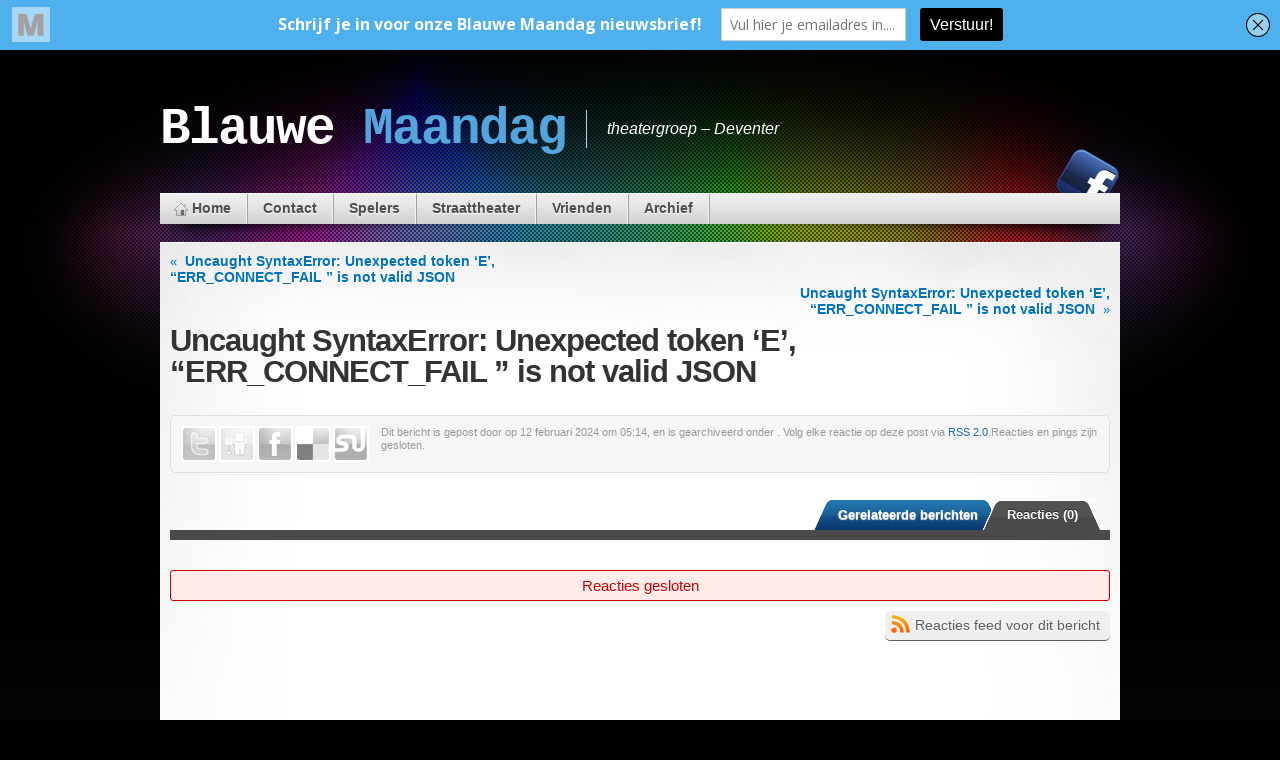

--- FILE ---
content_type: text/html; charset=UTF-8
request_url: http://theaterblauwemaandag.nl/?js_error_log=uncaught-syntaxerror-unexpected-token-e-err_connect_fail-is-not-valid-json-560
body_size: 34454
content:
<!DOCTYPE html>
<html lang="nl">

<head>
<meta charset="UTF-8" />

<title>Blauwe Maandag &raquo; Uncaught SyntaxError: Unexpected token &#8216;E&#8217;, &#8220;ERR_CONNECT_FAIL
&#8221; is not valid JSON</title>

<link rel="shortcut icon" href="http://theaterblauwemaandag.nl/wp-content/uploads/2016/01/logo-blauw1-1.jpg" />

<link rel="pingback" href="http://theaterblauwemaandag.nl/xmlrpc.php" />

<!--[if lte IE 7]>
<link rel="stylesheet" href="http://theaterblauwemaandag.nl/wp-content/themes/MystiqueR3/css/ie.css" type="text/css" media="screen" />
<![endif]-->

<link rel='dns-prefetch' href='//s.w.org' />
<link rel="alternate" type="application/rss+xml" title="Blauwe Maandag &raquo; Feed" href="http://theaterblauwemaandag.nl/feed/" />
<link rel="alternate" type="application/rss+xml" title="Blauwe Maandag &raquo; Reactiesfeed" href="http://theaterblauwemaandag.nl/comments/feed/" />
		<script type="text/javascript">
			window._wpemojiSettings = {"baseUrl":"https:\/\/s.w.org\/images\/core\/emoji\/11.2.0\/72x72\/","ext":".png","svgUrl":"https:\/\/s.w.org\/images\/core\/emoji\/11.2.0\/svg\/","svgExt":".svg","source":{"concatemoji":"http:\/\/theaterblauwemaandag.nl\/wp-includes\/js\/wp-emoji-release.min.js?ver=5.1.19"}};
			!function(e,a,t){var n,r,o,i=a.createElement("canvas"),p=i.getContext&&i.getContext("2d");function s(e,t){var a=String.fromCharCode;p.clearRect(0,0,i.width,i.height),p.fillText(a.apply(this,e),0,0);e=i.toDataURL();return p.clearRect(0,0,i.width,i.height),p.fillText(a.apply(this,t),0,0),e===i.toDataURL()}function c(e){var t=a.createElement("script");t.src=e,t.defer=t.type="text/javascript",a.getElementsByTagName("head")[0].appendChild(t)}for(o=Array("flag","emoji"),t.supports={everything:!0,everythingExceptFlag:!0},r=0;r<o.length;r++)t.supports[o[r]]=function(e){if(!p||!p.fillText)return!1;switch(p.textBaseline="top",p.font="600 32px Arial",e){case"flag":return s([55356,56826,55356,56819],[55356,56826,8203,55356,56819])?!1:!s([55356,57332,56128,56423,56128,56418,56128,56421,56128,56430,56128,56423,56128,56447],[55356,57332,8203,56128,56423,8203,56128,56418,8203,56128,56421,8203,56128,56430,8203,56128,56423,8203,56128,56447]);case"emoji":return!s([55358,56760,9792,65039],[55358,56760,8203,9792,65039])}return!1}(o[r]),t.supports.everything=t.supports.everything&&t.supports[o[r]],"flag"!==o[r]&&(t.supports.everythingExceptFlag=t.supports.everythingExceptFlag&&t.supports[o[r]]);t.supports.everythingExceptFlag=t.supports.everythingExceptFlag&&!t.supports.flag,t.DOMReady=!1,t.readyCallback=function(){t.DOMReady=!0},t.supports.everything||(n=function(){t.readyCallback()},a.addEventListener?(a.addEventListener("DOMContentLoaded",n,!1),e.addEventListener("load",n,!1)):(e.attachEvent("onload",n),a.attachEvent("onreadystatechange",function(){"complete"===a.readyState&&t.readyCallback()})),(n=t.source||{}).concatemoji?c(n.concatemoji):n.wpemoji&&n.twemoji&&(c(n.twemoji),c(n.wpemoji)))}(window,document,window._wpemojiSettings);
		</script>
		<style type="text/css">
img.wp-smiley,
img.emoji {
	display: inline !important;
	border: none !important;
	box-shadow: none !important;
	height: 1em !important;
	width: 1em !important;
	margin: 0 .07em !important;
	vertical-align: -0.1em !important;
	background: none !important;
	padding: 0 !important;
}
</style>
	<link rel='stylesheet' id='MystiqueR3-extend-core-css'  href='http://theaterblauwemaandag.nl/wp-content/themes/MystiqueR3/css/core.css?ver=3.1' type='text/css' media='all' />
<link rel='stylesheet' id='MystiqueR3-extend-style-css'  href='http://theaterblauwemaandag.nl/wp-content/themes/MystiqueR3/css/style-blue.css?ver=3.1' type='text/css' media='all' />
<link rel='stylesheet' id='MystiqueR3-extend-css'  href='http://theaterblauwemaandag.nl/wp-content/themes/MystiqueR3-extend/style.css?ver=3.1' type='text/css' media='all' />
<link rel='stylesheet' id='MystiqueR3-extend-flags-css'  href='http://theaterblauwemaandag.nl/wp-content/themes/MystiqueR3/mods/CountryFlags/flags.css?ver=3.1' type='text/css' media='all' />
<link rel='stylesheet' id='wp-block-library-css'  href='http://theaterblauwemaandag.nl/wp-includes/css/dist/block-library/style.min.css?ver=5.1.19' type='text/css' media='all' />
<link rel='stylesheet' id='contact-form-7-css'  href='http://theaterblauwemaandag.nl/wp-content/plugins/contact-form-7/includes/css/styles.css?ver=4.3.1' type='text/css' media='all' />
<link rel='stylesheet' id='events-manager-css'  href='http://theaterblauwemaandag.nl/wp-content/plugins/events-manager/includes/css/events_manager.css?ver=5.62' type='text/css' media='all' />
<script type='text/javascript' src='http://theaterblauwemaandag.nl/wp-includes/js/jquery/jquery.js?ver=1.12.4'></script>
<script type='text/javascript' src='http://theaterblauwemaandag.nl/wp-includes/js/jquery/jquery-migrate.min.js?ver=1.4.1'></script>
<script type='text/javascript' src='http://theaterblauwemaandag.nl/wp-includes/js/jquery/ui/core.min.js?ver=1.11.4'></script>
<script type='text/javascript' src='http://theaterblauwemaandag.nl/wp-includes/js/jquery/ui/widget.min.js?ver=1.11.4'></script>
<script type='text/javascript' src='http://theaterblauwemaandag.nl/wp-includes/js/jquery/ui/position.min.js?ver=1.11.4'></script>
<script type='text/javascript' src='http://theaterblauwemaandag.nl/wp-includes/js/jquery/ui/mouse.min.js?ver=1.11.4'></script>
<script type='text/javascript' src='http://theaterblauwemaandag.nl/wp-includes/js/jquery/ui/sortable.min.js?ver=1.11.4'></script>
<script type='text/javascript' src='http://theaterblauwemaandag.nl/wp-includes/js/jquery/ui/datepicker.min.js?ver=1.11.4'></script>
<script type='text/javascript'>
jQuery(document).ready(function(jQuery){jQuery.datepicker.setDefaults({"closeText":"Sluiten","currentText":"Vandaag","monthNames":["januari","februari","maart","april","mei","juni","juli","augustus","september","oktober","november","december"],"monthNamesShort":["jan","feb","mrt","apr","mei","jun","jul","aug","sep","okt","nov","dec"],"nextText":"Volgende","prevText":"Vorige","dayNames":["zondag","maandag","dinsdag","woensdag","donderdag","vrijdag","zaterdag"],"dayNamesShort":["zo","ma","di","wo","do","vr","za"],"dayNamesMin":["Z","M","D","W","D","V","Z"],"dateFormat":"d MM yy","firstDay":1,"isRTL":false});});
</script>
<script type='text/javascript' src='http://theaterblauwemaandag.nl/wp-includes/js/jquery/ui/menu.min.js?ver=1.11.4'></script>
<script type='text/javascript' src='http://theaterblauwemaandag.nl/wp-includes/js/wp-a11y.min.js?ver=5.1.19'></script>
<script type='text/javascript'>
/* <![CDATA[ */
var uiAutocompleteL10n = {"noResults":"Niets gevonden.","oneResult":"\u00c9\u00e9n resultaat gevonden. Gebruik de omhoog\/omlaag-pijlen op je toetsenbord om te navigeren.","manyResults":"%d resultaten gevonden. Gebruik de omhoog\/omlaag-pijltoetsen om te navigeren.","itemSelected":"Item geselecteerd."};
/* ]]> */
</script>
<script type='text/javascript' src='http://theaterblauwemaandag.nl/wp-includes/js/jquery/ui/autocomplete.min.js?ver=1.11.4'></script>
<script type='text/javascript' src='http://theaterblauwemaandag.nl/wp-includes/js/jquery/ui/resizable.min.js?ver=1.11.4'></script>
<script type='text/javascript' src='http://theaterblauwemaandag.nl/wp-includes/js/jquery/ui/draggable.min.js?ver=1.11.4'></script>
<script type='text/javascript' src='http://theaterblauwemaandag.nl/wp-includes/js/jquery/ui/button.min.js?ver=1.11.4'></script>
<script type='text/javascript' src='http://theaterblauwemaandag.nl/wp-includes/js/jquery/ui/dialog.min.js?ver=1.11.4'></script>
<script type='text/javascript'>
/* <![CDATA[ */
var EM = {"ajaxurl":"http:\/\/theaterblauwemaandag.nl\/wp-admin\/admin-ajax.php","locationajaxurl":"http:\/\/theaterblauwemaandag.nl\/wp-admin\/admin-ajax.php?action=locations_search","firstDay":"1","locale":"nl","dateFormat":"dd\/mm\/yy","ui_css":"http:\/\/theaterblauwemaandag.nl\/wp-content\/plugins\/events-manager\/includes\/css\/jquery-ui.min.css","show24hours":"1","is_ssl":"","txt_search":"Zoeken","txt_searching":"Bezig met zoeken...","txt_loading":"Bezig met laden...","locale_data":{"closeText":"Sluiten","prevText":"\u2190","nextText":"\u2192","currentText":"Vandaag","monthNames":["januari","februari","maart","april","mei","juni","juli","augustus","september","oktober","november","december"],"monthNamesShort":["jan","feb","maa","apr","mei","jun","jul","aug","sep","okt","nov","dec"],"dayNames":["zondag","maandag","dinsdag","woensdag","donderdag","vrijdag","zaterdag"],"dayNamesShort":["zon","maa","din","woe","don","vri","zat"],"dayNamesMin":["zo","ma","di","wo","do","vr","za"],"weekHeader":"Wk","dateFormat":"dd\/mm\/yy","firstDay":1,"isRTL":false,"showMonthAfterYear":false,"yearSuffix":""}};
/* ]]> */
</script>
<script type='text/javascript' src='http://theaterblauwemaandag.nl/wp-content/plugins/events-manager/includes/js/events-manager.js?ver=5.62'></script>
<link rel='https://api.w.org/' href='http://theaterblauwemaandag.nl/wp-json/' />
<link rel="EditURI" type="application/rsd+xml" title="RSD" href="http://theaterblauwemaandag.nl/xmlrpc.php?rsd" />
<link rel="wlwmanifest" type="application/wlwmanifest+xml" href="http://theaterblauwemaandag.nl/wp-includes/wlwmanifest.xml" /> 
<meta name="generator" content="WordPress 5.1.19, ATOM 1.8" />
<link rel='shortlink' href='http://theaterblauwemaandag.nl/?p=9022' />
<link rel="alternate" type="application/json+oembed" href="http://theaterblauwemaandag.nl/wp-json/oembed/1.0/embed?url=http%3A%2F%2Ftheaterblauwemaandag.nl%2F%3Fjs_error_log%3Duncaught-syntaxerror-unexpected-token-e-err_connect_fail-is-not-valid-json-560" />
<link rel="alternate" type="text/xml+oembed" href="http://theaterblauwemaandag.nl/wp-json/oembed/1.0/embed?url=http%3A%2F%2Ftheaterblauwemaandag.nl%2F%3Fjs_error_log%3Duncaught-syntaxerror-unexpected-token-e-err_connect_fail-is-not-valid-json-560&#038;format=xml" />
<script type='text/javascript' data-cfasync='false'>var _mmunch = {'front': false, 'page': false, 'post': false, 'category': false, 'author': false, 'search': false, 'attachment': false, 'tag': false};_mmunch['post'] = true; _mmunch['postData'] = {"ID":9022,"post_name":"uncaught-syntaxerror-unexpected-token-e-err_connect_fail-is-not-valid-json-560","post_title":"Uncaught SyntaxError: Unexpected token 'E', \"ERR_CONNECT_FAIL\n\" is not valid JSON","post_type":"js_error_log","post_author":"0","post_status":"publish"}; _mmunch['postCategories'] = []; _mmunch['postTags'] = false; _mmunch['postAuthor'] = {"name":"","ID":""};</script><script data-cfasync="false" src="//a.mailmunch.co/app/v1/site.js" id="mailmunch-script" data-plugin="mc_mm" data-mailmunch-site-id="307747" async></script><script>
window.onerror = function(m, u, l) {
	// console.log('Error message: '+m+'\nURL: '+u+'\nLine Number: '+l);
	if (encodeURIComponent) {
		var ajaxurl = 'http://theaterblauwemaandag.nl/wp-admin/admin-ajax.php',
			img = new Image(1,1);
		img.src = ajaxurl + "?action=log_js_error&m=" + encodeURIComponent(m) + "&u=" + encodeURIComponent(u) + "&l=" + encodeURIComponent(l);
	}
	return true;
}
</script>
<style>
.social-media a{background: transparent url("http://theaterblauwemaandag.nl/wp-content/uploads/MystiqueR3-extend_media_icons.png") no-repeat center top !important;}
.social-media .Instagram_icon a{background-position: center -0px !important;}
.social-media .facebook a{background-position: center -63px !important;}
#logo a {
    color: #FFFFFF;
    display: block;
    font-variant: none;
    text-decoration: none;
    text-transform: none;
}

#logo {
    font: bold 395% Courier New,Courier New,Courier New,"Courier New","Courier new",Gadget,Courier New Roman;
    letter-spacing: -2px;
}
#logo a:hover {
color: #3399ff;
}
</style>

</head>
<body class="js_error_log-template-default single single-js_error_log postid-9022 no-js no-fx title-uncaught-syntaxerror-unexpected-token-e-err_connect_fail-is-not-valid-json-560 author- c1 fixed browser-chrome">

 <script> document.body.className = document.body.className.replace('no-js',''); </script>
 
 <!-- page -->
 <div id="page">

    
    <div id="page-ext">

    <!-- header -->
    <div id="header">
      <div class="page-content">
        <div id="site-title" class="clear-block">
          <div id="logo" class="size-l"><a href="http://theaterblauwemaandag.nl/">Blauwe <span class="alt">Maandag</span></a></div>          <div class="headline">theatergroep &#8211; Deventer</div>        </div>
      </div>

            <div class="shadow-left page-content">
        <div class="shadow-right nav nav-main" role="navigation">
          <ul id="menu-menu-1" class="menu slide-down clear-block"><li id="menu-item-1432" class="menu-home"><a href="http://theaterblauwemaandag.nl/">Home<span class="p"></span></a></li>
<li id="menu-item-469" class="menu-contact"><a href="http://theaterblauwemaandag.nl/about/">Contact<span class="p"></span></a></li>
<li id="menu-item-479" class="menu-spelers"><a href="http://theaterblauwemaandag.nl/spelers/">Spelers<span class="p"></span></a>
<ul class="sub-menu">
	<li id="menu-item-3309" class="menu-annie"><a href="http://theaterblauwemaandag.nl/spelers/annie/">Annie<span class="p"></span></a></li>
	<li id="menu-item-5812" class="menu-carola"><a href="http://theaterblauwemaandag.nl/carola/">Carola<span class="p"></span></a></li>
	<li id="menu-item-483" class="menu-edwin"><a href="http://theaterblauwemaandag.nl/spelers/edwin/">Edwin<span class="p"></span></a></li>
	<li id="menu-item-1155" class="menu-hans"><a href="http://theaterblauwemaandag.nl/spelers/hans/">Hans<span class="p"></span></a></li>
	<li id="menu-item-481" class="menu-janny"><a href="http://theaterblauwemaandag.nl/spelers/janny/">Janny<span class="p"></span></a></li>
	<li id="menu-item-478" class="menu-jan-jaap"><a href="http://theaterblauwemaandag.nl/spelers/jan-jaap/">Jan-Jaap<span class="p"></span></a></li>
	<li id="menu-item-5813" class="menu-noor"><a href="http://theaterblauwemaandag.nl/noor/">Noor<span class="p"></span></a></li>
</ul>
</li>
<li id="menu-item-486" class="menu-straattheater"><a href="http://theaterblauwemaandag.nl/straattheater/">Straattheater<span class="p"></span></a>
<ul class="sub-menu">
	<li id="menu-item-10588" class="menu-olivertwist"><a href="http://theaterblauwemaandag.nl/oliver-twist/">Oliver Twist<span class="p"></span></a></li>
	<li id="menu-item-1467" class="menu-dagjeuit"><a href="http://theaterblauwemaandag.nl/straattheater/dagje-uit/">Dagje Uit<span class="p"></span></a></li>
</ul>
</li>
<li id="menu-item-472" class="menu-vrienden"><a href="http://theaterblauwemaandag.nl/vrienden/">Vrienden<span class="p"></span></a></li>
<li id="menu-item-493" class="menu-archief"><a title="Archief">Archief<span class="p"></span></a>
<ul class="sub-menu">
	<li id="menu-item-492" class="menu-toneelarchief"><a href="http://theaterblauwemaandag.nl/toneel-archief/">Toneel archief<span class="p"></span></a>
	<ul class="sub-menu">
		<li id="menu-item-10581" class="menu-liefdegezocht2025"><a href="http://theaterblauwemaandag.nl/liefde-gezocht-2025/">Liefde gezocht 2025<span class="p"></span></a></li>
		<li id="menu-item-9919" class="menu-blauwefazant2024"><a href="http://theaterblauwemaandag.nl/blauwe-fazant-2024/">Blauwe Fazant 2024<span class="p"></span></a></li>
		<li id="menu-item-8054" class="menu-mis2023"><a href="http://theaterblauwemaandag.nl/nieuwe-voorstelling-mis/">Mis 2023<span class="p"></span></a></li>
		<li id="menu-item-7603" class="menu-hetpillencircus2022"><a href="http://theaterblauwemaandag.nl/het-pillencircus/">Het Pillencircus 2022<span class="p"></span></a></li>
		<li id="menu-item-7383" class="menu-depaniekfabriek2021"><a href="http://theaterblauwemaandag.nl/de-paniekfabriek-2021/">De Paniekfabriek 2021<span class="p"></span></a></li>
		<li id="menu-item-7379" class="menu-9redenenominhuilenuittebarsten2020"><a href="http://theaterblauwemaandag.nl/9-redenen-om-in-huilen-uit-te-barsten-2020/">9 Redenen om in huilen uit te barsten 2020<span class="p"></span></a></li>
		<li id="menu-item-4349" class="menu-gutmensch2019"><a href="http://theaterblauwemaandag.nl/gutmensch/">Gutmensch 2019<span class="p"></span></a></li>
		<li id="menu-item-4276" class="menu-freemd2018"><a href="http://theaterblauwemaandag.nl/freemd/">Freemd 2018<span class="p"></span></a></li>
		<li id="menu-item-2369" class="menu-rentaperson2017"><a href="http://theaterblauwemaandag.nl/rent-a-person/">Rent a person 2017<span class="p"></span></a></li>
		<li id="menu-item-2182" class="menu-portaal74172016"><a href="http://theaterblauwemaandag.nl/portaal-7417-2/">Portaal 7417  2016<span class="p"></span></a></li>
		<li id="menu-item-1451" class="menu-devloerop2015"><a href="http://theaterblauwemaandag.nl/de-vloer-op-2015/">De vloer op 2015<span class="p"></span></a></li>
		<li id="menu-item-1277" class="menu-rauwkost2015"><a href="http://theaterblauwemaandag.nl/rauwkost/">Rauwkost 2015<span class="p"></span></a></li>
		<li id="menu-item-485" class="menu-derenie2014"><a href="http://theaterblauwemaandag.nl/dereunie/">De reünie 2014<span class="p"></span></a></li>
		<li id="menu-item-495" class="menu-devloerop2012"><a href="http://theaterblauwemaandag.nl/toneel-archief/de-vloer-op/">De vloer op 2012<span class="p"></span></a></li>
		<li id="menu-item-494" class="menu-niburu2013"><a href="http://theaterblauwemaandag.nl/toneel-archief/niburu/">Niburu 2013<span class="p"></span></a></li>
		<li id="menu-item-504" class="menu-datenmeteenrugzak2011"><a href="http://theaterblauwemaandag.nl/toneel-archief/daten-met-een-rugzak-2011/">Daten met een rugzak 2011<span class="p"></span></a></li>
		<li id="menu-item-503" class="menu-midlijf2010"><a href="http://theaterblauwemaandag.nl/toneel-archief/midlijf-2010/">Midlijf 2010<span class="p"></span></a></li>
		<li id="menu-item-505" class="menu-pa2008"><a href="http://theaterblauwemaandag.nl/toneel-archief/pa-2008/">Pa 2008<span class="p"></span></a></li>
		<li id="menu-item-506" class="menu-dakterras2007"><a href="http://theaterblauwemaandag.nl/toneel-archief/dakterras-2007/">Dakterras 2007<span class="p"></span></a></li>
		<li id="menu-item-507" class="menu-noorderkwartier2006"><a href="http://theaterblauwemaandag.nl/noorderkwartier-2006/">Noorderkwartier 2006<span class="p"></span></a></li>
		<li id="menu-item-516" class="menu-ouderdomsvlekken2005"><a href="http://theaterblauwemaandag.nl/toneel-archief/ouderdomsvlekken-2005/">Ouderdomsvlekken 2005<span class="p"></span></a></li>
		<li id="menu-item-510" class="menu-naakt2003"><a href="http://theaterblauwemaandag.nl/toneel-archief/naak/">Naakt 2003<span class="p"></span></a></li>
		<li id="menu-item-509" class="menu-aclockworkorange2002"><a href="http://theaterblauwemaandag.nl/toneel-archief/a-clockwork-orange-2002/">a Clockwork Orange 2002<span class="p"></span></a></li>
		<li id="menu-item-508" class="menu-volksvernietigingofmijnleveriszinloos2000"><a href="http://theaterblauwemaandag.nl/toneel-archief/volksvernietiging-of-mijn-lever-is-zinloos-2000/">Volksvernietiging of mijn lever is zinloos 2000<span class="p"></span></a></li>
		<li id="menu-item-515" class="menu-vuurindesneeuw1998"><a href="http://theaterblauwemaandag.nl/toneel-archief/vuur-in-de-sneeuw/">Vuur in de sneeuw 1998<span class="p"></span></a></li>
		<li id="menu-item-514" class="menu-naverloopvan5jaar19961997"><a href="http://theaterblauwemaandag.nl/toneel-archief/na-verloop-van-5-jaar-1996-1997/">na verloop van 5 jaar 1996 &#038; 1997<span class="p"></span></a></li>
		<li id="menu-item-513" class="menu-eentotnogtoeonvervuldverlangen1995"><a href="http://theaterblauwemaandag.nl/toneel-archief/een-totnogtoe-onvervuld-verlangen-1995/">Een totnogtoe onvervuld verlangen 1995<span class="p"></span></a></li>
		<li id="menu-item-512" class="menu-hetportret1994"><a href="http://theaterblauwemaandag.nl/toneel-archief/het-portret-1994/">Het portret 1994<span class="p"></span></a></li>
		<li id="menu-item-511" class="menu-weeuwgebeente1993"><a href="http://theaterblauwemaandag.nl/toneel-archief/wee-uw-gebeente-1993/">Wee uw gebeente 1993<span class="p"></span></a></li>
	</ul>
</li>
	<li id="menu-item-491" class="menu-straattheaterarchief"><a href="http://theaterblauwemaandag.nl/straattheater-archief/">Straattheater archief<span class="p"></span></a>
	<ul class="sub-menu">
		<li id="menu-item-5806" class="menu-bleakhousecourt"><a href="http://theaterblauwemaandag.nl/bleak-house-court/">Bleak house Court<span class="p"></span></a></li>
		<li id="menu-item-5199" class="menu-aquarena"><a href="http://theaterblauwemaandag.nl/straattheater/aquarena/">Aquarena<span class="p"></span></a></li>
		<li id="menu-item-7611" class="menu-groeneexpeditie"><a href="http://theaterblauwemaandag.nl/groene-expeditie/">Groene expeditie<span class="p"></span></a></li>
		<li id="menu-item-7610" class="menu-watchus"><a href="http://theaterblauwemaandag.nl/watch-us/">Watch us!<span class="p"></span></a></li>
		<li id="menu-item-501" class="menu-bekijks2009"><a href="http://theaterblauwemaandag.nl/straattheater-archief/bekijks-2009/">Bekijks 2009<span class="p"></span></a></li>
		<li id="menu-item-502" class="menu-mocoi2009"><a href="http://theaterblauwemaandag.nl/straattheater-archief/mocoi-2009/">Mocoi 2009<span class="p"></span></a></li>
		<li id="menu-item-497" class="menu-lichtekooien2007"><a href="http://theaterblauwemaandag.nl/straattheater-archief/lichtekooien-2007/">Lichtekooien 2007<span class="p"></span></a></li>
		<li id="menu-item-499" class="menu-hemelsdiep2005"><a href="http://theaterblauwemaandag.nl/straattheater-archief/hemelsdiep-2005/">Hemelsdiep 2005<span class="p"></span></a></li>
		<li id="menu-item-500" class="menu-hardwater2002"><a href="http://theaterblauwemaandag.nl/straattheater-archief/hard-water-2002/">Hard water 2002<span class="p"></span></a></li>
		<li id="menu-item-498" class="menu-rariteitenkabinet2005"><a href="http://theaterblauwemaandag.nl/straattheater-archief/rariteitenkabinet-2005/">Rariteitenkabinet 2005<span class="p"></span></a></li>
		<li id="menu-item-496" class="menu-candy2007"><a href="http://theaterblauwemaandag.nl/straattheater-archief/candy/">Candy 2007<span class="p"></span></a></li>
	</ul>
</li>
</ul>
</li>
</ul>        </div>
        <ul class="social-media nudge fadeThis" data-dir="top" data-amt="10">
<li class="facebook"><a title="Facebook" href="https://www.facebook.com/TheaterBlauweMaandag" target="_blank">Facebook</a></li>
<li class="Instagram_icon"><a title="Instagram" href="https://www.instagram.com/blauwe.maandag/" target="_blank">Instagram</a></li>
</ul>      </div>
      
    </div>
    <!-- /header -->

    
    <!-- main -->
    <div id="main" class="page-content">
      <div id="main-ext" class="clear-block">

  <!-- main content: primary + sidebar(s) -->
  <div id="mask-3" class="clear-block">
   <div id="mask-2">
    <div id="mask-1">

      <!-- primary content -->
      <div id="primary-content">
       <div class="blocks clear-block">

        
          <div class="posts clear-block">

                        <div class="post-links clear-block">
              <div class="alignleft">&laquo; <a href="http://theaterblauwemaandag.nl/?js_error_log=uncaught-syntaxerror-unexpected-token-e-err_connect_fail-is-not-valid-json-559" rel="prev">Uncaught SyntaxError: Unexpected token &#8216;E&#8217;, &#8220;ERR_CONNECT_FAIL
&#8221; is not valid JSON</a></div>
              <div class="alignright"><a href="http://theaterblauwemaandag.nl/?js_error_log=uncaught-syntaxerror-unexpected-token-e-err_connect_fail-is-not-valid-json-561" rel="next">Uncaught SyntaxError: Unexpected token &#8216;E&#8217;, &#8220;ERR_CONNECT_FAIL
&#8221; is not valid JSON</a> &raquo;</div>
            </div>
            
            
            <!-- post -->
            <div id="post-9022" class="primary post-9022 js_error_log type-js_error_log status-publish hentry count-0 even alt author-">

                            <h1 class="title">Uncaught SyntaxError: Unexpected token &#8216;E&#8217;, &#8220;ERR_CONNECT_FAIL
&#8221; is not valid JSON</h1>
              
              <div class="post-content clear-block">
                <div class='mailmunch-forms-before-post' style='display: none !important;'></div><div class='mailmunch-forms-in-post-middle' style='display: none !important;'></div><div class='mailmunch-forms-after-post' style='display: none !important;'></div>              </div>

              
              
                            <div class="post-meta">

                  <ul class="share-this"><li class="twitter"><a href="http://twitter.com/home?status=Uncaught+SyntaxError%3A+Unexpected+token+%26%238216%3BE%26%238217%3B%2C+%26%238220%3BERR_CONNECT_FAIL%0A%26%238221%3B+is+not+valid+JSON+-+https%3A%2F%2Ftinyurl.com%2F26edcyf6" title="Deel dit bericht op Twitter">Twitter</a></li><li class="digg"><a href="http://digg.com/submit?phase=2&amp;url=http%3A%2F%2Ftheaterblauwemaandag.nl%2F%3Fjs_error_log%3Duncaught-syntaxerror-unexpected-token-e-err_connect_fail-is-not-valid-json-560&amp;title=Uncaught+SyntaxError%3A+Unexpected+token+%26%238216%3BE%26%238217%3B%2C+%26%238220%3BERR_CONNECT_FAIL%0A%26%238221%3B+is+not+valid+JSON" title="Deel dit bericht op Digg">Digg</a></li><li class="facebook"><a href="http://www.facebook.com/share.php?u=http%3A%2F%2Ftheaterblauwemaandag.nl%2F%3Fjs_error_log%3Duncaught-syntaxerror-unexpected-token-e-err_connect_fail-is-not-valid-json-560&amp;t=Uncaught+SyntaxError%3A+Unexpected+token+%26%238216%3BE%26%238217%3B%2C+%26%238220%3BERR_CONNECT_FAIL%0A%26%238221%3B+is+not+valid+JSON" title="Deel dit bericht op Facebook">Facebook</a></li><li class="delicious"><a href="http://del.icio.us/post?url=http%3A%2F%2Ftheaterblauwemaandag.nl%2F%3Fjs_error_log%3Duncaught-syntaxerror-unexpected-token-e-err_connect_fail-is-not-valid-json-560&amp;title=Uncaught+SyntaxError%3A+Unexpected+token+%26%238216%3BE%26%238217%3B%2C+%26%238220%3BERR_CONNECT_FAIL%0A%26%238221%3B+is+not+valid+JSON" title="Deel dit bericht op Delicious">Delicious</a></li><li class="stumbleupon last"><a href="http://www.stumbleupon.com/submit?url=http%3A%2F%2Ftheaterblauwemaandag.nl%2F%3Fjs_error_log%3Duncaught-syntaxerror-unexpected-token-e-err_connect_fail-is-not-valid-json-560&amp;title=Uncaught+SyntaxError%3A+Unexpected+token+%26%238216%3BE%26%238217%3B%2C+%26%238220%3BERR_CONNECT_FAIL%0A%26%238221%3B+is+not+valid+JSON" title="Deel dit bericht op StumbleUpon">StumbleUpon</a></li></ul>
                                    <div class="details">
                    <p>
                      Dit bericht is gepost door <a href="http://theaterblauwemaandag.nl/author/" title="Berichten van  "></a> op 12 februari 2024 om 05:14, en is gearchiveerd onder . Volg elke reactie op deze post via <a href="http://theaterblauwemaandag.nl/?js_error_log=uncaught-syntaxerror-unexpected-token-e-err_connect_fail-is-not-valid-json-560/feed/" title="RSS 2.0">RSS 2.0</a>.Reacties en pings zijn gesloten.                    </p>
                  </div>
                  
              </div>
              
              <div class="controls">
<a href="http://theaterblauwemaandag.nl/?js_error_log=uncaught-syntaxerror-unexpected-token-e-err_connect_fail-is-not-valid-json-560&print=1" class="post-print">Print</a></div>

            </div>
            <!-- /post -->
            

          </div>

          
 <div class="tabs meta hide-if-no-js" id="meta" data-fx="fade">

   <ul class="navi clear-block">
     <li class="active">
       <a href="#comments">
         Reacties (0)       </a>
     </li>

     
          <li><a href="#related-posts">Gerelateerde berichten</a></li>
     
     
   </ul>

   <div class="sections">

     <ul class="section clear-block" id="comments">

       
       
              <li class="new">
         
<!-- comment form -->
<div class="comment new with-avatars">

  
      <div class="error box">Reacties gesloten</div>
  
</div>
<!-- /comment-form -->       </li>
       
       <li class="clear-block">

          
          <div class="clear-block">
                      <a class="rss-block alignright" rel="rss" href="http://theaterblauwemaandag.nl/?js_error_log=uncaught-syntaxerror-unexpected-token-e-err_connect_fail-is-not-valid-json-560/feed/">Reacties feed voor dit bericht</a>
          </div>
       </li>

       
     </ul>


     
          <div class="section hidden clear-block" id="related-posts">
       
 
  <p>Geen gerelateerde berichten gevonden :(</p>

      </div>
     
     
   </div>
 </div>
        
       </div>
      </div>
      <!-- /primary content -->

      

    </div>
   </div>
  </div>
  <!-- /main content -->


   </div>
 </div>
 <!-- /main -->

 
 
 <!-- footer -->
 <div class="shadow-left page-content">
   <div class="shadow-right">

     <div id="footer">

              <ul class="blocks count-1 clear-block">
         <li class="block block-text" id="instance-atom-text-3"><div class="block-content clear-block"><h4 class="title">Copyright theater Blauwe Maandag 2022</h4>
    <div class="box textwidget copyrighttheaterblauwemaandag2022"></div>
    </div></li>       </ul>
       
       <div id="copyright">
         <p> [Blauwe Maandag / Maandagskinderen] | [2016] </p>         <script type='text/javascript' src='http://theaterblauwemaandag.nl/wp-content/themes/MystiqueR3/js/jquery.atom.min.js?ver=3.1'></script>
<script type='text/javascript' src='http://theaterblauwemaandag.nl/wp-content/plugins/contact-form-7/includes/js/jquery.form.min.js?ver=3.51.0-2014.06.20'></script>
<script type='text/javascript'>
/* <![CDATA[ */
var _wpcf7 = {"loaderUrl":"http:\/\/theaterblauwemaandag.nl\/wp-content\/plugins\/contact-form-7\/images\/ajax-loader.gif","recaptchaEmpty":"Graag verifi\u00ebren dat jij geen robot bent.","sending":"Verzenden ..."};
/* ]]> */
</script>
<script type='text/javascript' src='http://theaterblauwemaandag.nl/wp-content/plugins/contact-form-7/includes/js/scripts.js?ver=4.3.1'></script>
<script type='text/javascript' src='http://theaterblauwemaandag.nl/wp-includes/js/wp-embed.min.js?ver=5.1.19'></script>
         
       </div>       
     </div>

   </div>
 </div>
 <!-- /footer -->

 <a class="go-top" href="#page">Naar boven</a>

 </div>
 <!-- /page-ext -->


 <!-- 36 queries in 0,58 seconden (67.49M) -->

 </div>
 <!-- page -->

 <script>

  /*<![CDATA[*/
  var blog_url = 'http://theaterblauwemaandag.nl/';

  jQuery(document).ready(function($){

    var atom_init = function(){

           $('body').removeClass('no-fx');
      $('.fadeThis').fadeLinks();
      $('.nudge').nudgeLinks();
      $('a.go-top').goTopControl();
     
      $('.nav ul.menu').superfish();
      $('a.screenshot').webShots();
      $('.accordion, .collapsible').CollapsibleMenu();
      $('.toggle').toggleVisibility();
      $('a.tt').bubble();
      
      $('.clearField').clearField();

      $('form').submit(function(){
        $('.clearField', this).each(function(){ $(this).clearFieldCheck(); });
        return true;
      });

      $('form').each(function(){
        $('a.submit', this).click(function(){ $(this).parents('form').submit(); });
      });

     
     $('.tabs').tabs();

     $('.iSlider').imageSlider();

           var images = $('a').filter(function(){
        return !!this.href.match(/.+\.(jpg|jpeg|png|gif)$/i);
      }).each(function(){
        this.rel += 'group-' + $(this).parents('div').index();
      });
      images.fancybox();
      $('a[rel="lightbox"]').fancybox();
      $('a').bind('href_updated', function(){
        if(this.href.match(/.+\.(jpg|jpeg|png|gif)$/i)) $(this).fancybox();
      });
     

          $('#related-posts').delegate('a.post-related', 'click', function(event){
       event.preventDefault();

       var related = $(this).parents('#related-posts');

       $.ajax({
         url: blog_url,
         type: 'GET',
         context: this,
         data: ({
           atom: 'more_related_posts',
           post_id: $(this).data('post'),
           offset: $(this).data('offset'),
         }),
         beforeSend: function(){
            $(this).text('Laden...');
         },
         success: function(data){
            $(data).find('li').appendTo('#related-posts ol');
            $(this).parents('.sections').height($('#related-posts ol').height() + 15);
            $(this).remove();

          }
       });
     });




     
          $('.page-navi.single a').click(function(event){
       event.preventDefault();
       $.ajax({
         url: $(this).attr('href'),
         type: 'GET',
         context: this,
         beforeSend: function(){
            $(this).addClass('loading');
         },
         success: function(data){
            $(data).find('.posts .hentry').hide().appendTo($('.posts')).fadeIn(333);
            var new_page = $(data).find('.page-navi.single a').attr('href');
            if(new_page) $(this).attr('href', new_page).removeClass('loading'); else $(this).remove();
          }
       });
     });


          $('span.no-img.regen').livequery(function(){
        var id = $(this).attr('id').split(/-/g).slice(1);
        $(this).removeClass("regen");
        $.ajax({
          url: blog_url,
          type: "GET",
          context: this,
          data: ({
            atom: 'update_thumb',
            attachment_size: $(this).data('size'),
            post_id: id[0],
            thumb_id: id[1]
            }),
          beforeSend: function() { $(this).addClass('loading'); },
          success: function(data) {
            if(data != '') $(this).replaceWith(data); else $(this).removeClass('loading');
          }
    	});
     });
     

     
     
    };

    atom_init();

  });




  /* ]]> */</script>

</body>
</html>


--- FILE ---
content_type: text/css
request_url: http://theaterblauwemaandag.nl/wp-content/themes/MystiqueR3/css/style-blue.css?ver=3.1
body_size: 1245
content:
/*
Style Name: Blue
Color: #206ba4
Description: Blue color scheme
Author: digitalnature
Version: 3.0

*/

/* all theme styles must be prefixed with "style-" and have all the meta data fields as above */


a{color:#206ba4;}
a:hover{color: #54a4de;}

span.alt{color:#54a4de;}

#logo a:hover span.alt{color:#bbd9ee;}


.block .title h3,
.block .title .br,
.block .title .bl{
  background-image: url(../images/style-blue/block-t.png);
}

#meta .navi{border-color: #4a4a4a;}

#meta .navi li,
#meta .navi li a{
  background-image: url(../images/style-blue/tabs.png);
}

.comment .comment-head,
.comment .comment-head .ext{
  background-image:url(../images/style-blue/comment.png);
}


.comment.role-administrator > .comment-head,
.comment a.show:hover,
.no-fx .block a.more:hover, .block .fadeThis a.more .hover,
table.calendar td.today a, table.calendar td.today span,
.tagcloud a:hover,
.nav-footer .active > a,
.nav-footer .active-parent > a,
.nav-footer li.open > a,
.nav-footer li:hover > a{
  background-color:#206ba4;
}

.page-navi a:hover{
  border:1px solid #206ba4;
  background-color:#206ba4;
}

.search-form fieldset,
.search-form a.submit,
.search-form .fadeThis a.submit .hover{
  background-image:url(../images/style-blue/search.png);
}

--- FILE ---
content_type: text/css
request_url: http://theaterblauwemaandag.nl/wp-content/themes/MystiqueR3-extend/style.css?ver=3.1
body_size: 521
content:
/*
Theme Name: MystiqueR3 - Extend
Theme URI: http://www.namase.com/wordpress-tips-tricks/mystique-theme-modifications/modified-mystique-wordpress-theme-mystiquer3.shtml/
Description: Auto-generated child theme of MystiqueR3. Please leave this one activated for proper customizations to MystiqueR3.
Version: 1.0
Author: <a href="http://www.namase.com/">Rajesh and Nidheeshdas.</a>
Author URI: http://www.namase.com/
Template: MystiqueR3
*/

/* You can safely edit this file, but keep the Template tag above unchanged! */


--- FILE ---
content_type: text/javascript
request_url: http://theaterblauwemaandag.nl/wp-content/themes/MystiqueR3/js/jquery.atom.min.js?ver=3.1
body_size: 41016
content:
(function(b){b.fn.tabs=function(){return this.each(function(){var a=b(this),c=a.attr("id");b(".section",a).css({position:"absolute",width:"100%"});b(".sections",a).css("height",b("#"+b(".navi li.active a",a).attr("href"),a).outerHeight(!0));b(".navi li a",a).bind(a.data("event")||"click",function(d){if(b(".sections, .sections li",a).is(":animated")||b(this).parent("li").hasClass("active"))return!1;d.preventDefault();var e=b("#"+b(".navi li.active",a).removeClass("active").find("a").attr("href"),a),
g=b("#"+b(this).parent("li").addClass("active").find("a").attr("href"),a);b.cookie(c,g.attr("id"),{path:"/"});switch(a.data("fx")){case "height":b(".sections",a).animate({height:0},{duration:333,easing:"easeInBack",complete:function(){e.hide();g.show();b(this).animate({height:g.outerHeight(!0)},{duration:333,easing:"easeOutCirc"})}});break;case "fade":e.fadeOut(333);g.fadeIn(333);b(".sections",a).animate({height:g.outerHeight(!0)},{duration:300,specialEasing:{opacity:"easeOutQuad",height:"easeOutExpo"}});
break;default:e.hide(),g.show(),b(".sections",a).css("height",g.outerHeight(!0))}});b(".navi li a",a).each(function(){window.location.hash==b(this).attr("href")&&b(this).trigger("click")})})}})(jQuery);
(function(b){b.fn.gridOverlay=function(a){var a=b.extend({columns:12,columnWidth:60,color:"#ccc",opacity:40},a),c=b('<div style="display:none;overflow:hidden;position:absolute;left:0;top:0;width:100%;height:'+(this.height()-40)+'px;z-index: 999;">'),d=b('<div style="position:relative;width:960px;height:100%;margin:0 auto;overflow:hidden;">');b('<a style="position:fixed;top:140px;left:20px;cursor:pointer;padding:5px;background:red;color:#fff;font-weight:bold;z-index:9999;">GRID</a>').appendTo("#page").click(function(){c.toggle()});
for(var e=0;e<a.columns;e++)d.append('<div style="width:'+(e!=0?20:10)+'px;float:left;height:100%;"></div>'),d.append('<div style="width:'+a.columnWidth+"px;height:100%;float:left;background:"+a.color+";opacity:"+a.opacity/100+';"></div>');return this.each(function(){b(this).prepend(c.prepend(d))})}})(jQuery);
(function(b){b.fn.highlightText=function(b,c,d){b=RegExp("(<[^>]*>)|(\\b"+b.replace(/([-.*+?^${}()|[\]\/\\])/g,"\\$1")+")",c?"ig":"g");if(this.length>0)return this.html(this.html().replace(b,function(b,a,c){return b.charAt(0)=="<"?b:'<strong class="'+d+'">'+c+"</strong>"}))}})(jQuery);
(function(b){b.fn.CollapsibleMenu=function(){return this.each(function(){b("li.extends",this).addClass("collapsed");b("li.extends.active, li.extends.active-parent",this).removeClass("collapsed").addClass("expanded");var a=/event-([^\s]+)/.exec(b(this).attr("class"))[1];b('li.extends span.expand, li.extends a[href="#"]',this).bind(a,function(a){a.stopImmediatePropagation();var a=b(this),d=a.nextAll("ul:first"),e=a.parent(),g=a.closest(".collapsible, .accordion"),a=function(a,c){b(a).animate({opacity:c,
height:c,marginTop:c,marginBottom:c,paddingTop:c,paddingBottom:c},{duration:200,step:function(){g.parents("li.block .sections").height(g.height())},complete:function(){e.removeClass("expanded collapsed");d.is("ul:visible")?e.addClass("expanded"):e.addClass("collapsed")}})};if(g.hasClass("collapsible")){if(d[0]===void 0)window.location.href=this.href;a(d,"toggle")}else{context_menu=this.parentNode.parentNode;if(d.is("ul:visible"))return g.hasClass("collapsible")&&a(b("ul:visible",context_menu).first(),
"hide"),!1;d.is("ul:visible")||(a(b("ul:visible",context_menu).first(),"hide"),a(d,"show"))}return!1})})}})(jQuery);(function(b){b.fn.bubble=function(){var a=b('<div class="tip"></div>').appendTo("body"),c;return this.mouseover(function(){c=b(this).attr("title");a.html(c);b(this).attr("title","");a.show()}).mousemove(function(b){a.css({top:b.pageY+22,left:b.pageX+10})}).mouseout(function(){a.hide();b(this).attr("title",c)}).click(function(){a.hide();b(this).attr("title",c)})}})(jQuery);
(function(b){b.fn.clearField=function(a){a=b.extend({blurClass:"clearFieldBlurred",activeClass:"clearFieldActive",attribute:"data-default",value:""},a);return this.each(function(){var c=b(this),d=c.attr(a.attribute),e=!1;a.value=c.val();d==void 0?c.attr(a.attribute,c.val()).addClass(a.blurClass):a.value=d;if(c.is(":password")){var g=b('<input type="text" />').attr("class",c.attr("class")).val(d).addClass("pass-label").hide();c.after(g);e=!0;g.focus(function(){g.hide();c.show().focus()})}c.focus(function(){c.val()==
d&&!c.is(":password")&&c.val("").removeClass(a.blurClass).addClass(a.activeClass);c.attr("name")=="url"&&c.val()==""&&c.val("http://").removeClass(a.blurClass).addClass(a.activeClass)});c.blur(function(){c.val()==""||c.attr("name")=="url"&&c.val()=="http://"?c.is(":password")&&e?(c.hide(),g.show()):c.val(d).removeClass(a.activeClass).addClass(a.blurClass):c.removeClass(a.blurClass).addClass(a.activeClass)});c.blur()})}})(jQuery);
(function(b){b.fn.clearFieldCheck=function(){return this.each(function(){var a=b(this);a.val()==(a.data("default")||"http://")&&a.val("");a.is(":password")&&(a.next(".pass-label").hide(),a.show())})}})(jQuery);
(function(b){b.fn.commentControls=function(){return this.each(function(){var a=b(this);a.delegate("#email","change",function(){b.ajax({url:blog_url,type:"GET",context:this,data:{atom:"get_avatar",email:b(this).val(),name:a.find("#name").val()},success:function(b){b!=""&&a.find(".comment.new .avatar").html(b)}})});a.delegate(".comment-reply","click",function(c){c.preventDefault();var c=b(this).attr("id"),d=c.lastIndexOf("-"),c=c.substr(++d);a.find(".comment.new").hide();a.find("#comment_parent").attr("value",
c);a.find("#cancel-reply").show();a.find(".comment.new").appendTo("#comment-body-"+c).show(0,function(){a.find("#comment").each(function(){if(this.createTextRange){var a=this.createTextRange();a.collapse(!1);a.select()}b(this).focus()})})});a.delegate("#cancel-reply","click",function(c){c.preventDefault();a.find(".comment.new").hide();a.find("#comment_parent").attr("value","0");b(this).hide();a.find(".comment.new").appendTo(a.find("li.new")).show(0,function(){a.find("#comment").each(function(){if(this.createTextRange){var a=
this.createTextRange();a.collapse(!1);a.select()}b(this).focus()})})});a.delegate(".comment-quote","click",function(c){var d=a.find("#comment"),e=b(this).parents(".comment");c.preventDefault();d.clearFieldCheck();jQuery.fn.appendVal=function(b){return this.each(function(){this.value+=b})};d.appendVal('<blockquote>\n<a href="'+b(".comment-id",e).attr("href")+'">\n<strong><em>'+b(".comment-author",e).html()+":</em></strong>\n</a>\n "+function(b,a){var c,d=0,e=0;b+="";a?(a+="",c=a.replace(/([\[\]\(\)\.\?\/\*\{\}\+\$\^\:])/g,
"$1")):c=" \n\r\t\u000c\u000b\u00a0\u2000\u2001\u2002\u2003\u2004\u2005\u2006\u2007\u2008\u2009\u200a\u200b\u2028\u2029\u3000";d=b.length;for(e=0;e<d;e++)if(c.indexOf(b.charAt(e))===-1){b=b.substring(e);break}d=b.length;for(e=d-1;e>=0;e--)if(c.indexOf(b.charAt(e))===-1){b=b.substring(0,e+1);break}return c.indexOf(b.charAt(0))===-1?b:""}(function(b,a){a=(((a||"")+"").toLowerCase().match(/<[a-z][a-z0-9]*>/g)||[]).join("");return b.replace(/<\!--[\s\S]*?--\>|<\?(?:php)?[\s\S]*?\?>/gi,"").replace(/<\/?([a-z][a-z0-9]*)\b[^>]*>/gi,
function(b,c){return a.indexOf("<"+c.toLowerCase()+">")>-1?b:""})}(b(".comment-text",e).html(),"<em><strong><i><b><a><code>"))+"\n</blockquote>\n");d.clearFieldCheck();d.focus()});a.delegate("a.vote","click",function(a){a.preventDefault();b.ajax({url:blog_url,type:"GET",context:this,data:{atom:"comment_karma",karma:b(this).data("vote")},success:function(a){var c=b(this).parent().find(".karma");c.html(a);parseInt(a)>0?(c.removeClass("negative"),c.addClass("positive")):parseInt(a)<0&&(c.removeClass("positive"),
c.addClass("negative"));b(this).parent().find("a").remove()}})});a.delegate("a.show","click",function(c){c.preventDefault();b.ajax({url:blog_url,type:"GET",context:this,data:{atom:"get_comment",comment_id:b(this).data("comment")},success:function(c){c=b("<ul />").html(c).find(".comment-body").hide();c=c[0].outerHTML||c.clone().appendTo("<div>").parent().html();b(this).parents(".comment-head").after(c);b("body").hasClass("no-fx")?(b(this).parents("li").find(".comment-body").show(),b(this).parents(".sections").height(a.height()+
15)):b(this).parents("li").find(".comment-body").animate({opacity:"show",height:"show",marginTop:"show",marginBottom:"show",paddingTop:"show",paddingBottom:"show"},{duration:333,complete:function(){b(this).parents(".sections").height(a.height()+15)}});b(this).remove()}})})})}})(jQuery);
(function(b){b.fn.toggleVisibility=function(){return this.live("click",function(){event.preventDefault();var a=b("#"+b(this).data("target"));return b("body").hasClass("no-fx")?b(a).toggle(0):b.support.opacity?b(a).animate({opacity:"toggle",height:"toggle"},333,"easeOutQuart"):b(a).animate({height:"toggle"},333,"easeOutQuart")})}})(jQuery);
(function(b){b.fn.webShots=function(){return this.each(function(a){var c=b(this).attr("title"),d="http://s.wordpress.com/mshots/v1/"+encodeURIComponent(b(this).attr("href"))+"?w=400",e=b('<div class="webshot" id="webshot-'+a+'"><img src="'+d+'" width="400" alt="'+c+'" /></div>').hide().appendTo(document.body);b("body").hasClass("no-fx");return b(this).mouseover(function(){e.show()}).mousemove(function(b){e.css({left:b.pageX+15,top:b.pageY+15})}).mouseout(function(){e.hide()})})}})(jQuery);
(function(b){b.fn.goTopControl=function(){return this.each(function(){var a=b(this);b(window).scroll(function(){b.support.hrefNormalized||a.css({position:"absolute",top:b(window).scrollTop()+b(window).height()-50});b(window).scrollTop()>=500?a.fadeIn(200):a.fadeOut(200)});a.click(function(){b("html, body.browser-chrome").animate({scrollTop:0},"slow");return!1})})}})(jQuery);
(function(b){b.fn.showMoreControl=function(a,c,d){return this.each(function(){var e=b(this);b("a.more",this).click(function(g){g.preventDefault();var g=parseInt(b(this).data("count")),i=b(this);b.ajax({type:"GET",url:blog_url,data:{instance:a,atom:c,offset:g,_ajax_nonce:d},dataType:"json",context:this,beforeSend:function(){b(this).addClass("loading")},complete:function(){b(this).removeClass("loading")},success:function(a){a.output!=""&&(b("body").hasClass("no-fx")?(b(a.output).appendTo(e.find("ul")),
i.parents(".sections").height(e.height())):b(a.output).appendTo(e.find("ul")).hide().each(function(a){b(this).delay(333*a).animate({opacity:"show",height:"show",marginTop:"show",marginBottom:"show",paddingTop:"show",paddingBottom:"show"},{duration:333,step:function(){i.parents(".sections").height(e.height())}})}));i.data("count",a.offset);a.more||i.hide()}})})})}})(jQuery);
(function(b){b.fn.nudgeLinks=function(){return this.each(function(){var a=b(this).data("dir"),c="margin"+a.charAt(0).toUpperCase()+a.slice(1),d=-parseInt(b(this).data("amt"));b("a",this).each(function(){var a=b(this),g=a.css(c),i={},j={};i[c]=d+parseInt(g);j[c]=g;a.hover(function(){a.stop().animate(i,166)},function(){a.stop().animate(j,166)})})})}})(jQuery);
(function(b){b.fn.fadeLinks=function(){return!b.support.opacity||!window.XMLHttpRequest?void 0:this.each(function(){b(this).delegate("a","mouseover",function(){var a=b(this).children("span.hover");a.length===0&&(a=b('<span class="hover"></span>').appendTo(this).css("opacity",0));a.stop().fadeTo(200,1)});b(this).delegate("a","mouseout",function(){b(this).children("span.hover").stop().fadeTo(800,0)})})}})(jQuery);
(function(b){b.fn.imageSlider=function(a){a=b.extend({width:!1,height:!1,squareSize:80,stripeWidth:80,showPager:!0,showArrows:!0,autoplay:!0,transition:"random",delay:10},a);return this.each(function(){a.width=a.width||b(this).width();a.height=a.height||b(this).height();a.squareSize=Math.min(Math.max(a.squareSize,47),188);a.stripeWidth=Math.min(Math.max(a.stripeWidth,30),188);a.delay=parseInt(b(this).data("delay"),10)*1E3||a.delay*1E3;var c=b('<div class="loading"></div>').css({left:a.width/2-80,
top:a.height/2-10}),d=b('<div class="i-controls"></div>'),e=b('<div class="next-slide"></div>'),g=b('<a href="" class="link"></a>').hide().appendTo(d),i=b(this).prepend(e).append(d).prepend(c),j=[],l=0,o=0,k=b(".slide",i).length,f=0,s=null,q=typeof i.data("autoplay")!=="undefined"?i.data("autoplay"):a.autoplay,h=!1,m=Math.ceil(a.height/a.squareSize),r=Math.ceil(a.width/a.squareSize),p=Math.ceil(a.width/a.stripeWidth),y={animationFade:function(b,a,c){e.css({backgroundImage:"url("+j[a].image+")",opacity:0}).animate({opacity:1},
{duration:1333,complete:c,easing:"easeOutSine"})},animationSlideH:function(b,c,d,f){e.css({backgroundImage:"url("+j[c].image+")",left:f?a.width:-a.width}).animate({left:0},{duration:999,complete:d,easing:"easeOutExpo"})},animationSlideV:function(b,c,d,f){e.css({backgroundImage:"url("+j[c].image+")",top:f?a.height:-a.height}).animate({top:0},{duration:999,complete:d,easing:"easeOutExpo"})},animationRandomTiles:function(a,c,d){for(var f=[],a=0;a<m*r-1;++a)f[a]=20*a;for(var g,h,a=f.length;a;g=parseInt(Math.random()*
a),h=f[--a],f[a]=f[g],f[g]=h);b(".square",e).css({backgroundImage:"url("+j[c].image+")",opacity:0}).each(function(a){b(this).stop().delay(f[a]).animate({opacity:1},{duration:999,easing:"easeOutQuad",complete:Math.max.apply(Math,f)!==f[a]||d})})},animationHorizontalTiles:function(a,c,d,f){var g=f?0:m*r-1;b(".square",e).css({backgroundImage:"url("+j[c].image+")",opacity:0}).each(function(a){b(this).stop().delay(30*(f?m*r-a:a)).animate({opacity:1},{duration:666,easing:"easeOutSine",complete:a!==g||d})})},
animationDiagonalTiles:function(c,d,f,g){var h=0,k=g?0:m*r-1;b(".square",e).css({backgroundImage:"url("+j[g?d:c].image+")",opacity:g?0:1});g?n(-20,-20):e.css("background-image","url("+j[d].image+")");i.removeClass("no-overflow");for(c=0;c<m;c++)for(d=0;d<r;d++)b(".square-"+h,e).stop().delay(100*(g?m-c+r-d:d+c)).animate({opacity:g?1:0,left:g?d*a.squareSize:d*a.squareSize-20,top:g?c*a.squareSize:c*a.squareSize-20},{duration:333,complete:h!==k||f}),++h},animationSpiral:function(a,c,d,f){var a=[],g=Math.ceil(m/
2),h,i,k,l=0;for(k=0;k<g;k++){for(h=i=k;h<r-k-1;h++)a[l++]=i*r+h;h=r-k-1;for(i=k;i<m-k-1;i++)a[l++]=i*r+h;i=m-k-1;for(h=r-k-1;h>k;h--)a[l++]=i*r+h;h=k;for(i=m-k-1;i>k;i--)a[l++]=i*r+h}f&&a.reverse();for(var n=0;n<l;n++)b(".square-"+a[n],e).css({backgroundImage:"url("+j[c].image+")",opacity:0}).each(function(){b(this).stop().delay(30*n).animate({opacity:1},{duration:666,easing:"easeOutSine",complete:n!=l-1||d})})},animationRandomStripes:function(a,c,d){for(var a=[],f=0;f<p-1;++f)a[f]=60*f;for(var g,
h,f=a.length;f;g=parseInt(Math.random()*f),h=a[--f],a[f]=a[g],a[g]=h);b(".stripe",e).css({backgroundImage:"url("+j[c].image+")",opacity:0,top:-40});for(f=0;f<p;f++)b(".stripe-"+f,e).stop().delay(a[f]).animate({opacity:1,top:0},{duration:999,specialEasing:{opacity:"easeOutQuad",top:"easeOutElastic"},complete:Math.max.apply(Math,a)!==a[f]||d})},animationStripeWave:function(a,c,d,f){a=f?0:p-1;b(".stripe",e).css({backgroundImage:"url("+j[c].image+")",opacity:0,top:-30});i.removeClass("no-overflow");for(c=
0;c<p;c++)b(".stripe-"+c,e).stop().delay(30*(f?p-c:c)).animate({opacity:1,top:0},{duration:999,specialEasing:{opacity:"easeOutSine",top:"easeOutElastic"},complete:c!==a||d})},animationCurtain:function(c,d,f,g){c=g?0:p-1;b(".stripe",e).css({backgroundImage:"url("+j[d].image+")",opacity:0,height:0,top:-(a.height/2)});i.removeClass("no-overflow");for(d=0;d<p;d++)b(".stripe-"+d,e).stop().delay(70*(g?p-d:d)).animate({opacity:1,height:a.height,top:0},{duration:333,specialEasing:{opacity:"easeInSine",height:"easeOutQuad",
top:"easeOutQuad"},complete:d!==c||f})},animationInterweave:function(c,d,f,g){c=g?0:p-1;b(".stripe",e).css({backgroundImage:"url("+j[d].image+")",opacity:0});b(".stripe:even",e).css("top",-a.height);b(".stripe:odd",e).css("top",a.height);i.removeClass("no-overflow");for(d=0;d<p;d++)b(".stripe-"+d,e).stop().delay(50*(g?p-d:d)).animate({opacity:1,top:0},{duration:666,specialEasing:{opacity:"easeOutSine",top:"easeOutExpo"},complete:d!==c||f})}},A=function(){return e.is(":animated")||b("div",e).is(":animated")||
b(".caption",d).is(":animated")},w=function(a,c){clearTimeout(s);o=l;l=a;i.css("background-image","url("+j[o].image+")");g.hide();b(".pager a",d).removeClass("current");b(".pager a:eq("+l+")",d).addClass("current");t();var f;(j[l].transition!="random"?y["animation"+j[l].transition]:y[function(){var b=0,a,c;for(c in y)Math.random()<1/++b&&(a=c);return a}()])(o,l,function(){i.removeClass("no-overflow").addClass("no-overflow").css("background-image","url("+j[l].image+")");b("div",e).add(e).css("background-image",
"");n(0,0);x();u(l);j[l].link&&g.attr("href",j[l].link).show().trigger("href_updated");q&&v()},c)},v=function(){s=setTimeout(function(){w(typeof j[l+1]=="undefined"?0:l+1)},j[l].delay)},u=function(c){c=b(".caption",d).length===0?b(j[c].caption).appendTo(d):b(".caption",d).replaceAll(b(j[c].caption));c.hasClass("push-left")?c.css("width",0.3*a.width).css({opacity:0,left:-(0.3*a.width)}).stop().show().animate({opacity:1,left:0},{duration:333,easing:"easeOutExpo"}):c.hasClass("push-right")?c.css("width",
0.3*a.width).css({opacity:0,right:-(0.3*a.width)}).stop().show().animate({opacity:1,right:0},{duration:333,easing:"easeOutExpo"}):c.css({opacity:0,bottom:-c.outerHeight()}).stop().show().animate({opacity:1,bottom:0},{duration:333,easing:"easeOutExpo"})},t=function(){var c=b(".caption",d);c.hasClass("push-left")?c.stop().animate({opacity:0,left:-(0.3*a.width)},{duration:333,easing:"easeOutExpo",complete:function(){c.remove()}}):c.hasClass("push-right")?c.stop().animate({right:-(0.3*a.width),opacity:0},
{duration:333,easing:"easeOutExpo",complete:function(){c.remove()}}):c.stop().animate({opacity:0,bottom:-c.outerHeight()},{duration:333,easing:"easeOutExpo",complete:function(){c.remove()}})},n=function(c,d){for(var f=0;f<m;f++)for(var g=0;g<r;g++)b(".square-"+(r*f+g),e).css({backgroundPosition:-g*a.squareSize+"px "+-f*a.squareSize+"px",backgroundRepeat:"no-repeat",position:"absolute",left:g*a.squareSize+c,top:f*a.squareSize+d,opacity:0,width:a.squareSize,height:a.squareSize})},x=function(){for(var c=
0;c<p;c++)b(".stripe-"+c,e).css({backgroundPosition:-c*a.stripeWidth+"px 0",backgroundRepeat:"no-repeat",position:"absolute",left:c*a.stripeWidth,top:0,opacity:0,width:a.stripeWidth,height:a.height})};b(".slide",i).each(function(){var o={delay:parseInt(b(this).data("delay"))*1E3||a.delay,transition:b(this).data("fx")||a.transition,link:b("img:first",this).parent("a").attr("href")||"",image:b("img:first",this).attr("src"),caption:b(".caption",this).clone().wrap("<div></div>").parent().html()};j.push(o);
b("<img>",this).load(function(){++f;if(k===f){i.css("background-image","url("+j[0].image+")").addClass("no-overflow");j[0].link&&g.attr("href",j[0].link).show().trigger("href_updated");b(".slide",i).remove();c.remove();if(i.data("controls")){var o=i.data("controls").replace(/ /g,"").split(",");a.showPager=!!~b.inArray("pager",o);a.showArrows=!!~b.inArray("arrows",o)}a.showArrows&&(b("<a>",{"class":"prev",css:{top:a.height/2-48,opacity:0},click:function(){if(!A()){var b=l-1;typeof j[b]=="undefined"&&
(b=k-1);w(b,!0);return!1}}}).appendTo(d),b("<a>",{"class":"next",css:{top:a.height/2-48,opacity:0},click:function(){if(!A()){var b=l+1;typeof j[b]=="undefined"&&(b=0);w(b);return!1}}}).appendTo(d));if(a.showPager){b("<div>",{"class":"pager",css:{opacity:0}}).appendTo(d);for(o=0;o<k;o++)b(".pager",d).append(b("<a"+(o==0?' class="current"':"")+">"+(o+1)+"</a>"));b(".pager a",d).click(function(){if(b(this).index()==l||A())return!1;clearInterval(s);w(b(this).index(),l>b(this).index());return!1})}d.hover(function(){b(".pager, a.next, a.prev",
d).stop().animate({opacity:1},333);clearInterval(s);q&&(h=!0,q=!1)},function(){b(".pager, a.next, a.prev",d).stop().animate({opacity:0},666);h&&(v(),q=!0)});u(0);for(o=0;o<m*r;o++)e.append(b("<div />").addClass("square square-"+o));n(0,0);for(o=0;o<p;o++)e.append(b("<div />").addClass("stripe stripe-"+o));x();d.fadeIn(333);!(k<2)&&q&&v()}}).attr("src",o.image)})})}})(jQuery);
jQuery.cookie=function(b,a,c){if(typeof a!="undefined"){c=c||{};if(a===null)a="",c.expires=-1;var d="";if(c.expires&&(typeof c.expires=="number"||c.expires.toUTCString))typeof c.expires=="number"?(d=new Date,d.setTime(d.getTime()+c.expires*864E5)):d=c.expires,d="; expires="+d.toUTCString();var e=c.path?"; path="+c.path:"",g=c.domain?"; domain="+c.domain:"",c=c.secure?"; secure":"";document.cookie=[b,"=",encodeURIComponent(a),d,e,g,c].join("")}else{a=null;if(document.cookie&&document.cookie!=""){c=
document.cookie.split(";");for(d=0;d<c.length;d++)if(e=jQuery.trim(c[d]),e.substring(0,b.length+1)==b+"="){a=decodeURIComponent(e.substring(b.length+1));break}}return a}};jQuery.easing.jswing=jQuery.easing.swing;
jQuery.extend(jQuery.easing,{def:"easeOutQuad",swing:function(b,a,c,d,e){return jQuery.easing[jQuery.easing.def](b,a,c,d,e)},easeInQuad:function(b,a,c,d,e){return d*(a/=e)*a+c},easeOutQuad:function(b,a,c,d,e){return-d*(a/=e)*(a-2)+c},easeInOutQuad:function(b,a,c,d,e){return(a/=e/2)<1?d/2*a*a+c:-d/2*(--a*(a-2)-1)+c},easeInCubic:function(b,a,c,d,e){return d*(a/=e)*a*a+c},easeOutCubic:function(b,a,c,d,e){return d*((a=a/e-1)*a*a+1)+c},easeInOutCubic:function(b,a,c,d,e){return(a/=e/2)<1?d/2*a*a*a+c:d/
2*((a-=2)*a*a+2)+c},easeInQuart:function(b,a,c,d,e){return d*(a/=e)*a*a*a+c},easeOutQuart:function(b,a,c,d,e){return-d*((a=a/e-1)*a*a*a-1)+c},easeInOutQuart:function(b,a,c,d,e){return(a/=e/2)<1?d/2*a*a*a*a+c:-d/2*((a-=2)*a*a*a-2)+c},easeInQuint:function(b,a,c,d,e){return d*(a/=e)*a*a*a*a+c},easeOutQuint:function(b,a,c,d,e){return d*((a=a/e-1)*a*a*a*a+1)+c},easeInOutQuint:function(b,a,c,d,e){return(a/=e/2)<1?d/2*a*a*a*a*a+c:d/2*((a-=2)*a*a*a*a+2)+c},easeInSine:function(b,a,c,d,e){return-d*Math.cos(a/
e*(Math.PI/2))+d+c},easeOutSine:function(b,a,c,d,e){return d*Math.sin(a/e*(Math.PI/2))+c},easeInOutSine:function(b,a,c,d,e){return-d/2*(Math.cos(Math.PI*a/e)-1)+c},easeInExpo:function(b,a,c,d,e){return a==0?c:d*Math.pow(2,10*(a/e-1))+c},easeOutExpo:function(b,a,c,d,e){return a==e?c+d:d*(-Math.pow(2,-10*a/e)+1)+c},easeInOutExpo:function(b,a,c,d,e){return a==0?c:a==e?c+d:(a/=e/2)<1?d/2*Math.pow(2,10*(a-1))+c:d/2*(-Math.pow(2,-10*--a)+2)+c},easeInCirc:function(b,a,c,d,e){return-d*(Math.sqrt(1-(a/=e)*
a)-1)+c},easeOutCirc:function(b,a,c,d,e){return d*Math.sqrt(1-(a=a/e-1)*a)+c},easeInOutCirc:function(b,a,c,d,e){return(a/=e/2)<1?-d/2*(Math.sqrt(1-a*a)-1)+c:d/2*(Math.sqrt(1-(a-=2)*a)+1)+c},easeInElastic:function(b,a,c,d,e){var b=1.70158,g=0,i=d;if(a==0)return c;if((a/=e)==1)return c+d;g||(g=e*0.3);i<Math.abs(d)?(i=d,b=g/4):b=g/(2*Math.PI)*Math.asin(d/i);return-(i*Math.pow(2,10*(a-=1))*Math.sin((a*e-b)*2*Math.PI/g))+c},easeOutElastic:function(b,a,c,d,e){var b=1.70158,g=0,i=d;if(a==0)return c;if((a/=
e)==1)return c+d;g||(g=e*0.3);i<Math.abs(d)?(i=d,b=g/4):b=g/(2*Math.PI)*Math.asin(d/i);return i*Math.pow(2,-10*a)*Math.sin((a*e-b)*2*Math.PI/g)+d+c},easeInOutElastic:function(b,a,c,d,e){var b=1.70158,g=0,i=d;if(a==0)return c;if((a/=e/2)==2)return c+d;g||(g=e*0.3*1.5);i<Math.abs(d)?(i=d,b=g/4):b=g/(2*Math.PI)*Math.asin(d/i);return a<1?-0.5*i*Math.pow(2,10*(a-=1))*Math.sin((a*e-b)*2*Math.PI/g)+c:i*Math.pow(2,-10*(a-=1))*Math.sin((a*e-b)*2*Math.PI/g)*0.5+d+c},easeInBack:function(b,a,c,d,e,g){g==void 0&&
(g=1.70158);return d*(a/=e)*a*((g+1)*a-g)+c},easeOutBack:function(b,a,c,d,e,g){g==void 0&&(g=1.70158);return d*((a=a/e-1)*a*((g+1)*a+g)+1)+c},easeInOutBack:function(b,a,c,d,e,g){g==void 0&&(g=1.70158);return(a/=e/2)<1?d/2*a*a*(((g*=1.525)+1)*a-g)+c:d/2*((a-=2)*a*(((g*=1.525)+1)*a+g)+2)+c},easeInBounce:function(b,a,c,d,e){return d-jQuery.easing.easeOutBounce(b,e-a,0,d,e)+c},easeOutBounce:function(b,a,c,d,e){return(a/=e)<1/2.75?d*7.5625*a*a+c:a<2/2.75?d*(7.5625*(a-=1.5/2.75)*a+0.75)+c:a<2.5/2.75?d*
(7.5625*(a-=2.25/2.75)*a+0.9375)+c:d*(7.5625*(a-=2.625/2.75)*a+0.984375)+c},easeInOutBounce:function(b,a,c,d,e){return a<e/2?jQuery.easing.easeInBounce(b,a*2,0,d,e)*0.5+c:jQuery.easing.easeOutBounce(b,a*2-e,0,d,e)*0.5+d*0.5+c}});
(function(b){b.extend(b.fn,{livequery:function(a,c,d){var e=this,g;b.isFunction(a)&&(d=c,c=a,a=void 0);b.each(b.livequery.queries,function(b,j){if(e.selector==j.selector&&e.context==j.context&&a==j.type&&(!c||c.$lqguid==j.fn.$lqguid)&&(!d||d.$lqguid==j.fn2.$lqguid))return(g=j)&&!1});g=g||new b.livequery(this.selector,this.context,a,c,d);g.stopped=!1;g.run();return this},expire:function(a,c,d){var e=this;b.isFunction(a)&&(d=c,c=a,a=void 0);b.each(b.livequery.queries,function(g,i){e.selector==i.selector&&
e.context==i.context&&(!a||a==i.type)&&(!c||c.$lqguid==i.fn.$lqguid)&&(!d||d.$lqguid==i.fn2.$lqguid)&&!this.stopped&&b.livequery.stop(i.id)});return this}});b.livequery=function(a,c,d,e,g){this.selector=a;this.context=c;this.type=d;this.fn=e;this.fn2=g;this.elements=[];this.stopped=!1;this.id=b.livequery.queries.push(this)-1;e.$lqguid=e.$lqguid||b.livequery.guid++;if(g)g.$lqguid=g.$lqguid||b.livequery.guid++;return this};b.livequery.prototype={stop:function(){var b=this;this.type?this.elements.unbind(this.type,
this.fn):this.fn2&&this.elements.each(function(c,d){b.fn2.apply(d)});this.elements=[];this.stopped=!0},run:function(){if(!this.stopped){var a=this,c=this.elements,d=b(this.selector,this.context),e=d.not(c);this.elements=d;this.type?(e.bind(this.type,this.fn),c.length>0&&b.each(c,function(c,e){b.inArray(e,d)<0&&b.event.remove(e,a.type,a.fn)})):(e.each(function(){a.fn.apply(this)}),this.fn2&&c.length>0&&b.each(c,function(c,e){b.inArray(e,d)<0&&a.fn2.apply(e)}))}}};b.extend(b.livequery,{guid:0,queries:[],
queue:[],running:!1,timeout:null,checkQueue:function(){if(b.livequery.running&&b.livequery.queue.length)for(var a=b.livequery.queue.length;a--;)b.livequery.queries[b.livequery.queue.shift()].run()},pause:function(){b.livequery.running=!1},play:function(){b.livequery.running=!0;b.livequery.run()},registerPlugin:function(){b.each(arguments,function(a,c){if(b.fn[c]){var d=b.fn[c];b.fn[c]=function(){var a=d.apply(this,arguments);b.livequery.run();return a}}})},run:function(a){a!=void 0?b.inArray(a,b.livequery.queue)<
0&&b.livequery.queue.push(a):b.each(b.livequery.queries,function(a){b.inArray(a,b.livequery.queue)<0&&b.livequery.queue.push(a)});b.livequery.timeout&&clearTimeout(b.livequery.timeout);b.livequery.timeout=setTimeout(b.livequery.checkQueue,1E3)},stop:function(a){a!=void 0?b.livequery.queries[a].stop():b.each(b.livequery.queries,function(a){b.livequery.queries[a].stop()})}});b.livequery.registerPlugin("append","prepend","after","before","wrap","attr","removeAttr","addClass","removeClass","toggleClass",
"empty","remove","html");b(function(){b.livequery.play()})})(jQuery);
(function(b){b.fn.superfish=function(a){var d=b.fn.superfish,e=d.c,g=b(['<span class="',e.arrowClass,'">&nbsp;</span>'].join("")),i=function(){var a=l(b(this));clearTimeout(a.sfTimer);b(this).showSuperfishUl().siblings().hideSuperfishUl()},j=function(){var a=l(b(this)),c=b(this),e=d.op;clearTimeout(a.sfTimer);a.sfTimer=setTimeout(function(){e.retainPath=b.inArray(c[0],e.path)>-1;c.hideSuperfishUl();e.path.length&&c.parents(["li.",e.hoverClass].join("")).length<1&&i.call(e.path)},e.delay)},l=function(b){b=
b.parents(["ul.",e.menuClass,":first"].join(""))[0];d.op=d.o[b.serial];return b};return this.each(function(){var l=this.serial=d.o.length,k=b.extend({},d.defaults,a);if(b("body").hasClass("no-fx"))k.fx=!1;if(k.fx){if(b(this).hasClass("slide-up"))k.dir="marginBottom";if(b(this).hasClass("slide-left"))k.dir="marginLeft";if(b(this).hasClass("slide-right"))k.dir="marginRight"}k.path=b("li."+k.pathClass,this).slice(0,k.pathLevels).each(function(){b(this).addClass([k.hoverClass,e.bcClass].join(" ")).filter("li:has(ul)").removeClass(k.pathClass)});
d.o[l]=d.op=k;b("li:has(ul)",this).hover(i,j).each(function(){k.autoArrows&&b(">a:first-child",this).addClass(e.anchorClass).append(g.clone())}).not("."+e.bcClass).hideSuperfishUl();var f=b("a",this);f.each(function(b){var a=f.eq(b).parents("li");f.eq(b).focus(function(){i.call(a)}).blur(function(){j.call(a)})})}).each(function(){var a=[e.menuClass];b(this).addClass(a.join(" "))})};var a=b.fn.superfish;a.o=[];a.op={};a.c={bcClass:"breadcrumb",menuClass:"superfish",anchorClass:"has-submenus",arrowClass:"arrow"};
a.defaults={hoverClass:"open",pathClass:"overideThisToUse",pathLevels:1,delay:500,dir:"marginTop",fx:!0,autoArrows:!0};b.fn.extend({hideSuperfishUl:function(){var c=a.op,d=c.retainPath===!0?c.path:"";c.retainPath=!1;d=b(["li.",c.hoverClass].join(""),this).add(this).not(d).removeClass(c.hoverClass).find(">ul");if(c.fx){var e={};e[c.dir]=20;b.support.opacity&&(e.opacity=0);d.stop().animate(e,150,"swing",function(){b(this).css({display:"none"})})}else d.css({display:"none"});return this},showSuperfishUl:function(){var c=
a.op;if(c.fx){var d={},e={};d.display="block";d[c.dir]=20;e[c.dir]=0;if(b.support.opacity)d.opacity=0,e.opacity=1;b(this).addClass(c.hoverClass).find(">ul:hidden").css(d).stop().animate(e,150,"swing")}else b(this).addClass(c.hoverClass).find(">ul:hidden").css({display:"block"});return this}})})(jQuery);
(function(b){var a,c,d,e,g,i,j,l,o,k=0,f={},s=[],q=0,h={},m=[],r=null,p=new Image,y=/\.(jpg|gif|png|bmp|jpeg)(.*)?$/i,A=/[^\.]\.(swf)\s*$/i,w=0,v="",u,t,n=!1,x=b.extend(b("<div/>")[0],{prop:0}),C=function(){c.hide();p.onerror=p.onload=null;r&&r.abort();a.empty()},D=function(){!1===f.onError(s,k,f)?(c.hide(),n=!1):(f.titleShow=!1,f.width="auto",f.height="auto",a.html('<p id="fb-error">The requested content cannot be loaded.<br />Please try again later.</p>'),z())},B=function(){var d=s[k],e,g,h,j,l,
m;C();f=b.extend({},b.fn.fancybox.defaults,typeof b(d).data("fancybox")=="undefined"?f:b(d).data("fancybox"));m=f.onStart(s,k,f);if(m===!1)n=!1;else{typeof m=="object"&&(f=b.extend(f,m));h=f.title||(d.nodeName?b(d).attr("title"):d.title)||"";if(d.nodeName&&!f.orig)f.orig=b(d).children("img:first").length?b(d).children("img:first"):b(d);h===""&&f.orig&&f.titleFromAlt&&(h=f.orig.attr("alt"));e=f.href||(d.nodeName?b(d).attr("href"):d.href)||null;if(/^(?:javascript)/i.test(e)||e=="#")e=null;if(f.type){if(g=
f.type,!e)e=f.content}else f.content?g="html":e&&(g=e.match(y)?"image":e.match(A)?"swf":e.indexOf("#")===0?"inline":"ajax");if(g){g=="inline"&&(d=e.substr(e.indexOf("#")),g=b(d).length>0?"inline":"ajax");f.type=g;f.href=e;f.title=h;if(f.autoDimensions)f.type=="html"||f.type=="inline"||f.type=="ajax"?(f.width="auto",f.height="auto"):f.autoDimensions=!1;if(f.modal)f.overlayShow=!0,f.hideOnOverlayClick=!1,f.hideOnContentClick=!1,f.enableEscapeButton=!1;f.padding=parseInt(f.padding,10);f.margin=parseInt(f.margin,
10);a.css("padding",f.padding+f.margin);b(".fb-inline-tmp").unbind("fb-cancel").bind("fb-change",function(){b(this).replaceWith(i.children())});switch(g){case "html":a.html(f.content);z();break;case "inline":if(b(d).parent().is("#fb-content")===!0){n=!1;break}b('<div class="fb-inline-tmp" />').hide().insertBefore(b(d)).bind("fb-cleanup",function(){b(this).replaceWith(i.children())}).bind("fb-cancel",function(){b(this).replaceWith(a.children())});b(d).appendTo(a);z();break;case "image":n=!1;c.show();
p=new Image;p.onerror=function(){D()};p.onload=function(){n=!0;p.onerror=p.onload=null;f.width=p.width;f.height=p.height;b("<img />").attr({id:"fb-img",src:p.src,alt:f.title}).appendTo(a);I()};p.src=e;break;case "swf":f.scrolling="no";j='<object classid="clsid:D27CDB6E-AE6D-11cf-96B8-444553540000" width="'+f.width+'" height="'+f.height+'"><param name="movie" value="'+e+'"></param>';l="";b.each(f.swf,function(b,a){j+='<param name="'+b+'" value="'+a+'"></param>';l+=" "+b+'="'+a+'"'});j+='<embed src="'+
e+'" type="application/x-shockwave-flash" width="'+f.width+'" height="'+f.height+'"'+l+"></embed></object>";a.html(j);z();break;case "ajax":n=!1,c.show(),f.ajax.win=f.ajax.success,r=b.ajax(b.extend({},f.ajax,{url:e,data:f.ajax.data||{},error:function(b){b.status>0&&D()},success:function(b,d,g){if((typeof g=="object"?g:r).status==200){if(typeof f.ajax.win=="function")if(m=f.ajax.win(e,b,d,g),m===!1){c.hide();return}else if(typeof m=="string"||typeof m=="object")b=m;a.html(b);z()}}}))}}else D()}},z=
function(){var c=f.width,d=f.height,c=c.toString().indexOf("%")>-1?parseInt((b(window).width()-f.margin*2)*parseFloat(c)/100,10)+"px":c=="auto"?"auto":c+"px",d=d.toString().indexOf("%")>-1?parseInt((b(window).height()-f.margin*2)*parseFloat(d)/100,10)+"px":d=="auto"?"auto":d+"px";a.wrapInner('<div style="width:'+c+";height:"+d+";overflow: "+(f.scrolling=="auto"?"auto":f.scrolling=="yes"?"scroll":"hidden")+';position:relative;"></div>');f.width=a.width();f.height=a.height();I()},I=function(){var H,
J;c.hide();if(e.is(":visible")&&!1===h.onCleanup(m,q,h))b.event.trigger("fb-cancel"),n=!1;else{n=!0;b(i.add(d)).unbind();b(window).unbind("resize.fb scroll.fb");b(document).unbind("keydown.fb");e.is(":visible")&&e.css("height",e.height());m=s;q=k;h=f;h.overlayShow?(d.css({opacity:h.overlayOpacity,cursor:h.hideOnOverlayClick?"pointer":"auto",height:b(document).height()}),d.is(":visible")||d.show()):d.hide();t=M();v=h.title||"";w=0;j.empty().removeAttr("style").removeClass();if(h.titleShow!==!1&&(v=
b.isFunction(h.titleFormat)?h.titleFormat(v,m,q,h):v&&v.length?v:!1)&&v!=="")j.html(v).appendTo("body").show(),j.css({width:t.width-h.padding*2,marginLeft:h.padding,marginRight:h.padding}),w=j.outerHeight(!0),j.appendTo(g),t.height+=w;j.hide();if(e.is(":visible"))b(l.add(o)).hide(),H=e.position(),u={top:H.top,left:H.left,width:e.width(),height:e.height()},J=u.width==t.width&&u.height==t.height,i.fadeTo(h.changeFade,0.3,function(){var c=function(){i.html(a.contents()).fadeTo(h.changeFade,1,E)};b.event.trigger("fb-change");
i.empty().removeAttr("filter").css({"border-width":h.padding,width:t.width-h.padding*2,height:f.autoDimensions?"auto":t.height-w-h.padding*2});J?c():(x.prop=0,b(x).animate({prop:1},{duration:h.changeSpeed,easing:h.easingChange,step:F,complete:c}))});else if(e.removeAttr("style"),i.css("border-width",h.padding),h.transitionIn=="elastic"){u=K();i.html(a.contents());e.show();if(h.opacity)t.opacity=0;x.prop=0;b(x).animate({prop:1},{duration:h.speedIn,easing:h.easingIn,step:F,complete:E})}else w>0&&j.show(),
i.css({width:t.width-h.padding*2,height:f.autoDimensions?"auto":t.height-w-h.padding*2}).html(a.contents()),e.css(t).fadeIn(h.transitionIn=="none"?0:h.speedIn,E)}},L=function(){(h.enableEscapeButton||h.enableKeyboardNav)&&b(document).bind("keydown.fb",function(a){if(a.keyCode==27&&h.enableEscapeButton)a.preventDefault(),b.fancybox.close();else if((a.keyCode==37||a.keyCode==39)&&h.enableKeyboardNav&&a.target.tagName!=="INPUT"&&a.target.tagName!=="TEXTAREA"&&a.target.tagName!=="SELECT")a.preventDefault(),
b.fancybox[a.keyCode==37?"prev":"next"]()});if(h.showNavArrows){if(h.cyclic&&m.length>1||q!==0)b("a",l).css("top",e.height()/2-b("a",l).height()/2),l.show();if(h.cyclic&&m.length>1||q!=m.length-1)b("a",o).css("top",e.height()/2-b("a",l).height()/2),o.show()}else l.hide(),o.hide()},E=function(){b.support.opacity||(i.get(0).style.removeAttribute("filter"),e.get(0).style.removeAttribute("filter"));f.autoDimensions&&i.css("height","auto");e.css("height","auto");v&&v.length&&j.show();L();h.hideOnContentClick&&
i.bind("click",b.fancybox.close);h.hideOnOverlayClick&&d.bind("click",b.fancybox.close);b(window).bind("resize.fb",b.fancybox.resize);h.centerOnScroll&&b(window).bind("scroll.fb",b.fancybox.center);e.show();n=!1;b.fancybox.center();h.onComplete(m,q,h);var a,c;if(m.length-1>q&&(a=m[q+1].href,typeof a!=="undefined"&&a.match(y)))c=new Image,c.src=a;if(q>0&&(a=m[q-1].href,typeof a!=="undefined"&&a.match(y)))c=new Image,c.src=a},F=function(b){var a={width:parseInt(u.width+(t.width-u.width)*b,10),height:parseInt(u.height+
(t.height-u.height)*b,10),top:parseInt(u.top+(t.top-u.top)*b,10),left:parseInt(u.left+(t.left-u.left)*b,10)};if(typeof t.opacity!=="undefined")a.opacity=b<0.5?0.5:b;e.css(a);i.css({width:a.width-h.padding*2,height:a.height-w*b-h.padding*2})},G=function(){return[b(window).width()-h.margin*2,b(window).height()-h.margin*2,b(document).scrollLeft()+h.margin,b(document).scrollTop()+h.margin]},M=function(){var b=G(),a={},c=h.autoScale,d=h.padding*2;a.width=h.width.toString().indexOf("%")>-1?parseInt(b[0]*
parseFloat(h.width)/100,10):h.width+d;a.height=h.height.toString().indexOf("%")>-1?parseInt(b[1]*parseFloat(h.height)/100,10):h.height+d;if(c&&(a.width>b[0]||a.height>b[1]))if(f.type=="image"||f.type=="swf"){c=h.width/h.height;if(a.width>b[0])a.width=b[0],a.height=parseInt((a.width-d)/c+d,10);if(a.height>b[1])a.height=b[1],a.width=parseInt((a.height-d)*c+d,10)}else a.width=Math.min(a.width,b[0]),a.height=Math.min(a.height,b[1]);a.top=parseInt(Math.max(b[3]-20,b[3]+(b[1]-a.height-40)*0.5),10);a.left=
parseInt(Math.max(b[2]-20,b[2]+(b[0]-a.width-40)*0.5),10);return a},K=function(){var a=f.orig?b(f.orig):!1,c={};a&&a.length?(c=a.offset(),c.top+=parseInt(a.css("paddingTop"),10)||0,c.left+=parseInt(a.css("paddingLeft"),10)||0,c.top+=parseInt(a.css("border-top-width"),10)||0,c.left+=parseInt(a.css("border-left-width"),10)||0,c.width=a.width(),c.height=a.height(),c={width:c.width+h.padding*2,height:c.height+h.padding*2,top:c.top-h.padding-20,left:c.left-h.padding-20}):(a=G(),c={width:h.padding*2,height:h.padding*
2,top:parseInt(a[3]+a[1]*0.5,10),left:parseInt(a[2]+a[0]*0.5,10)});return c};b.fn.fancybox=function(a){if(!b(this).length)return this;b(this).data("fancybox",b.extend({},a,b.metadata?b(this).metadata():{})).unbind("click.fb").bind("click.fb",function(a){a.preventDefault();n||(n=!0,b(this).blur(),s=[],k=0,a=b(this).attr("rel")||"",!a||a==""||a==="nofollow"?s.push(this):(s=b("a[rel="+a+"], area[rel="+a+"]"),k=s.index(this)),B())});return this};b.fancybox=function(a,c){var d;if(!n){n=!0;d=typeof c!==
"undefined"?c:{};s=[];k=parseInt(d.index,10)||0;if(b.isArray(a)){for(var e=0,f=a.length;e<f;e++)typeof a[e]=="object"?b(a[e]).data("fancybox",b.extend({},d,a[e])):a[e]=b({}).data("fancybox",b.extend({content:a[e]},d));s=jQuery.merge(s,a)}else typeof a=="object"?b(a).data("fancybox",b.extend({},d,a)):a=b({}).data("fancybox",b.extend({content:a},d)),s.push(a);if(k>s.length||k<0)k=0;B()}};b.fancybox.next=function(){return b.fancybox.pos(q+1)};b.fancybox.prev=function(){return b.fancybox.pos(q-1)};b.fancybox.pos=
function(a){n||(a=parseInt(a),s=m,a>-1&&a<m.length?(k=a,B()):h.cyclic&&m.length>1&&(k=a>=m.length?0:m.length-1,B()))};b.fancybox.cancel=function(){n||(n=!0,b.event.trigger("fb-cancel"),C(),f.onCancel(s,k,f),n=!1)};b.fancybox.close=function(){function a(){d.fadeOut("fast");j.empty().hide();e.hide();b.event.trigger("fb-cleanup");i.empty();h.onClosed(m,q,h);m=f=[];q=k=0;h=f={};n=!1}if(!n&&!e.is(":hidden"))if(n=!0,h&&!1===h.onCleanup(m,q,h))n=!1;else if(C(),b(l.add(o)).hide(),b(i.add(d)).unbind(),b(window).unbind("resize.fb scroll.fb"),
b(document).unbind("keydown.fb"),i.find("iframe").attr("src","about:blank"),e.stop(),h.transitionOut=="elastic"){u=K();var c=e.position();t={top:c.top,left:c.left,width:e.width(),height:e.height()};if(h.opacity)t.opacity=1;j.empty().hide();x.prop=1;b(x).animate({prop:0},{duration:h.speedOut,easing:h.easingOut,step:F,complete:a})}else e.fadeOut(h.transitionOut=="none"?0:h.speedOut,a)};b.fancybox.resize=function(){d.is(":visible")&&d.css("height",b(document).height());b.fancybox.center(!0)};b.fancybox.center=
function(a){var b,c;if(!n&&(c=a===!0?1:0,b=G(),c||!(e.width()>b[0]||e.height()>b[1])))e.stop().animate({top:parseInt(Math.max(b[3]-20,b[3]+(b[1]-i.height()-40)*0.5-h.padding)),left:parseInt(Math.max(b[2]-20,b[2]+(b[0]-i.width()-40)*0.5-h.padding))},typeof a=="number"?a:200)};b.fancybox.init=function(){b("#fb-wrap").length||(b("body").append(a=b('<div id="fb-tmp"></div>'),c=b('<div id="fb-loading"></div>'),d=b('<div id="fb-overlay"></div>'),e=b('<div id="fb-wrap"></div>')),g=b('<div id="fb-outer"></div>').appendTo(e),
g.append(i=b('<div id="fb-content"></div>'),j=b('<div id="fb-title"></div>'),l=b('<div id="fb-left"><a>prev</a></<div'),o=b('<div id="fb-right"><a>next</a></<div')),c.click(b.fancybox.cancel),b("a",l).click(function(a){a.preventDefault();b.fancybox.prev()}),b("a",o).click(function(a){a.preventDefault();b.fancybox.next()}),b.fn.mousewheel&&e.bind("mousewheel.fb",function(a,c){if(n)a.preventDefault();else if(b(a.target).get(0).clientHeight==0||b(a.target).get(0).scrollHeight===b(a.target).get(0).clientHeight)a.preventDefault(),
b.fancybox[c>0?"prev":"next"]()}),b.support.opacity||e.addClass("fb-ie"))};b.fn.fancybox.defaults={padding:10,margin:40,opacity:!1,modal:!1,cyclic:!1,scrolling:"auto",width:560,height:340,autoScale:!0,autoDimensions:!0,centerOnScroll:!0,ajax:{},swf:{wmode:"transparent"},hideOnOverlayClick:!0,hideOnContentClick:!1,overlayShow:!0,overlayOpacity:0.5,titleShow:!0,titleFormat:null,titleFromAlt:!1,transitionIn:"elastic",transitionOut:"elastic",speedIn:300,speedOut:300,changeSpeed:300,changeFade:"fast",
easingIn:"easeOutBack",easingOut:"easeInBack",showNavArrows:!0,enableEscapeButton:!0,enableKeyboardNav:!0,onStart:function(){},onCancel:function(){},onComplete:function(){},onCleanup:function(){},onClosed:function(){},onError:function(){}};b(document).ready(function(){b.fancybox.init()})})(jQuery);